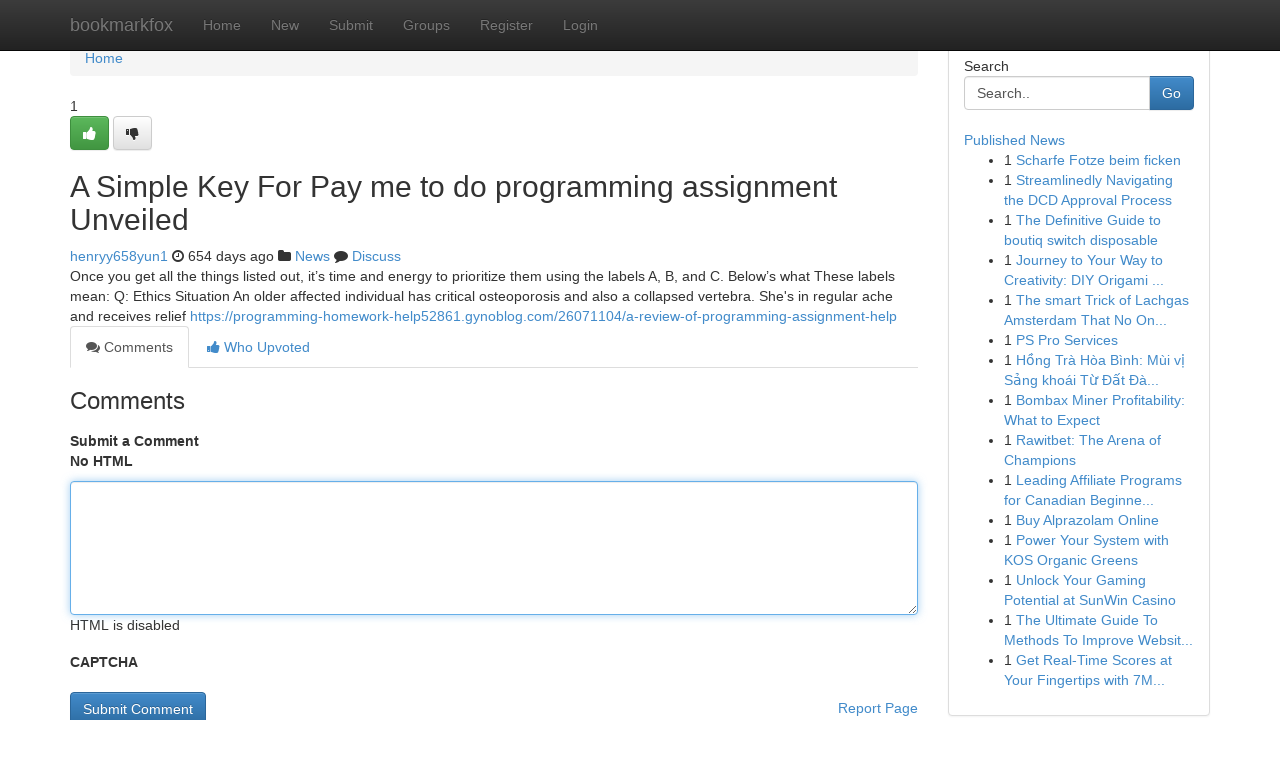

--- FILE ---
content_type: text/html; charset=UTF-8
request_url: https://bookmarkfox.com/story2349209/a-simple-key-for-pay-me-to-do-programming-assignment-unveiled
body_size: 5130
content:
<!DOCTYPE html>
<html class="no-js" dir="ltr" xmlns="http://www.w3.org/1999/xhtml" xml:lang="en" lang="en"><head>

<meta http-equiv="Pragma" content="no-cache" />
<meta http-equiv="expires" content="0" />
<meta http-equiv="Content-Type" content="text/html; charset=UTF-8" />	
<title>A Simple Key For Pay me to do programming assignment Unveiled</title>
<link rel="alternate" type="application/rss+xml" title="bookmarkfox.com &raquo; Feeds 1" href="/rssfeeds.php?p=1" />
<link rel="alternate" type="application/rss+xml" title="bookmarkfox.com &raquo; Feeds 2" href="/rssfeeds.php?p=2" />
<link rel="alternate" type="application/rss+xml" title="bookmarkfox.com &raquo; Feeds 3" href="/rssfeeds.php?p=3" />
<link rel="alternate" type="application/rss+xml" title="bookmarkfox.com &raquo; Feeds 4" href="/rssfeeds.php?p=4" />
<link rel="alternate" type="application/rss+xml" title="bookmarkfox.com &raquo; Feeds 5" href="/rssfeeds.php?p=5" />
<link rel="alternate" type="application/rss+xml" title="bookmarkfox.com &raquo; Feeds 6" href="/rssfeeds.php?p=6" />
<link rel="alternate" type="application/rss+xml" title="bookmarkfox.com &raquo; Feeds 7" href="/rssfeeds.php?p=7" />
<link rel="alternate" type="application/rss+xml" title="bookmarkfox.com &raquo; Feeds 8" href="/rssfeeds.php?p=8" />
<link rel="alternate" type="application/rss+xml" title="bookmarkfox.com &raquo; Feeds 9" href="/rssfeeds.php?p=9" />
<link rel="alternate" type="application/rss+xml" title="bookmarkfox.com &raquo; Feeds 10" href="/rssfeeds.php?p=10" />
<meta name="google-site-verification" content="m5VOPfs2gQQcZXCcEfUKlnQfx72o45pLcOl4sIFzzMQ" /><meta name="Language" content="en-us" />
<meta name="viewport" content="width=device-width, initial-scale=1.0">
<meta name="generator" content="Kliqqi" />

          <link rel="stylesheet" type="text/css" href="//netdna.bootstrapcdn.com/bootstrap/3.2.0/css/bootstrap.min.css">
             <link rel="stylesheet" type="text/css" href="https://cdnjs.cloudflare.com/ajax/libs/twitter-bootstrap/3.2.0/css/bootstrap-theme.css">
                <link rel="stylesheet" type="text/css" href="https://cdnjs.cloudflare.com/ajax/libs/font-awesome/4.1.0/css/font-awesome.min.css">
<link rel="stylesheet" type="text/css" href="/templates/bootstrap/css/style.css" media="screen" />

                         <script type="text/javascript" src="https://cdnjs.cloudflare.com/ajax/libs/modernizr/2.6.1/modernizr.min.js"></script>
<script type="text/javascript" src="https://cdnjs.cloudflare.com/ajax/libs/jquery/1.7.2/jquery.min.js"></script>
<style></style>
<link rel="alternate" type="application/rss+xml" title="RSS 2.0" href="/rss"/>
<link rel="icon" href="/favicon.ico" type="image/x-icon"/>
</head>

<body dir="ltr">

<header role="banner" class="navbar navbar-inverse navbar-fixed-top custom_header">
<div class="container">
<div class="navbar-header">
<button data-target=".bs-navbar-collapse" data-toggle="collapse" type="button" class="navbar-toggle">
    <span class="sr-only">Toggle navigation</span>
    <span class="fa fa-ellipsis-v" style="color:white"></span>
</button>
<a class="navbar-brand" href="/">bookmarkfox</a>	
</div>
<span style="display: none;"><a href="/forum">forum</a></span>
<nav role="navigation" class="collapse navbar-collapse bs-navbar-collapse">
<ul class="nav navbar-nav">
<li ><a href="/">Home</a></li>
<li ><a href="/new">New</a></li>
<li ><a href="/submit">Submit</a></li>
                    
<li ><a href="/groups"><span>Groups</span></a></li>
<li ><a href="/register"><span>Register</span></a></li>
<li ><a data-toggle="modal" href="#loginModal">Login</a></li>
</ul>
	

</nav>
</div>
</header>
<!-- START CATEGORIES -->
<div class="subnav" id="categories">
<div class="container">
<ul class="nav nav-pills"><li class="category_item"><a  href="/">Home</a></li></ul>
</div>
</div>
<!-- END CATEGORIES -->
	
<div class="container">
	<section id="maincontent"><div class="row"><div class="col-md-9">

<ul class="breadcrumb">
	<li><a href="/">Home</a></li>
</ul>

<div itemscope itemtype="http://schema.org/Article" class="stories" id="xnews-2349209" >


<div class="story_data">
<div class="votebox votebox-published">

<div itemprop="aggregateRating" itemscope itemtype="http://schema.org/AggregateRating" class="vote">
	<div itemprop="ratingCount" class="votenumber">1</div>
<div id="xvote-3" class="votebutton">
<!-- Already Voted -->
<a class="btn btn-default btn-success linkVote_3" href="/login" title=""><i class="fa fa-white fa-thumbs-up"></i></a>
<!-- Bury It -->
<a class="btn btn-default linkVote_3" href="/login"  title="" ><i class="fa fa-thumbs-down"></i></a>


</div>
</div>
</div>
<div class="title" id="title-3">
<span itemprop="name">

<h2 id="list_title"><span>A Simple Key For Pay me to do programming assignment Unveiled</span></h2></span>	
<span class="subtext">

<span itemprop="author" itemscope itemtype="http://schema.org/Person">
<span itemprop="name">
<a href="/user/henryy658yun1" rel="nofollow">henryy658yun1</a> 
</span></span>
<i class="fa fa-clock-o"></i>
<span itemprop="datePublished">  654 days ago</span>

<script>
$(document).ready(function(){
    $("#list_title span").click(function(){
		window.open($("#siteurl").attr('href'), '', '');
    });
});
</script>

<i class="fa fa-folder"></i> 
<a href="/groups">News</a>

<span id="ls_comments_url-3">
	<i class="fa fa-comment"></i> <span id="linksummaryDiscuss"><a href="#discuss" class="comments">Discuss</a>&nbsp;</span>
</span> 





</div>
</div>
<span itemprop="articleBody">
<div class="storycontent">
	
<div class="news-body-text" id="ls_contents-3" dir="ltr">
Once you get all the things listed out, it&rsquo;s time and energy to prioritize them using the labels A, B, and C. Below&rsquo;s what These labels mean: Q: Ethics Situation An older affected individual has critical osteoporosis and also a collapsed vertebra. She&#039;s in regular ache and receives relief <a id="siteurl" target="_blank" href="https://programming-homework-help52861.gynoblog.com/26071104/a-review-of-programming-assignment-help">https://programming-homework-help52861.gynoblog.com/26071104/a-review-of-programming-assignment-help</a><div class="clearboth"></div> 
</div>
</div><!-- /.storycontent -->
</span>
</div>

<ul class="nav nav-tabs" id="storytabs">
	<li class="active"><a data-toggle="tab" href="#comments"><i class="fa fa-comments"></i> Comments</a></li>
	<li><a data-toggle="tab" href="#who_voted"><i class="fa fa-thumbs-up"></i> Who Upvoted</a></li>
</ul>


<div id="tabbed" class="tab-content">

<div class="tab-pane fade active in" id="comments" >
<h3>Comments</h3>
<a name="comments" href="#comments"></a>
<ol class="media-list comment-list">

<a name="discuss"></a>
<form action="" method="post" id="thisform" name="mycomment_form">
<div class="form-horizontal">
<fieldset>
<div class="control-group">
<label for="fileInput" class="control-label">Submit a Comment</label>
<div class="controls">

<p class="help-inline"><strong>No HTML  </strong></p>
<textarea autofocus name="comment_content" id="comment_content" class="form-control comment-form" rows="6" /></textarea>
<p class="help-inline">HTML is disabled</p>
</div>
</div>


<script>
var ACPuzzleOptions = {
   theme :  "white",
   lang :  "en"
};
</script>

<div class="control-group">
	<label for="input01" class="control-label">CAPTCHA</label>
	<div class="controls">
	<div id="solvemedia_display">
	<script type="text/javascript" src="https://api.solvemedia.com/papi/challenge.script?k=1G9ho6tcbpytfUxJ0SlrSNt0MjjOB0l2"></script>

	<noscript>
	<iframe src="http://api.solvemedia.com/papi/challenge.noscript?k=1G9ho6tcbpytfUxJ0SlrSNt0MjjOB0l2" height="300" width="500" frameborder="0"></iframe><br/>
	<textarea name="adcopy_challenge" rows="3" cols="40"></textarea>
	<input type="hidden" name="adcopy_response" value="manual_challenge"/>
	</noscript>	
</div>
<br />
</div>
</div>

<div class="form-actions">
	<input type="hidden" name="process" value="newcomment" />
	<input type="hidden" name="randkey" value="75578554" />
	<input type="hidden" name="link_id" value="3" />
	<input type="hidden" name="user_id" value="2" />
	<input type="hidden" name="parrent_comment_id" value="0" />
	<input type="submit" name="submit" value="Submit Comment" class="btn btn-primary" />
	<a href="https://remove.backlinks.live" target="_blank" style="float:right; line-height: 32px;">Report Page</a>
</div>
</fieldset>
</div>
</form>
</ol>
</div>
	
<div class="tab-pane fade" id="who_voted">
<h3>Who Upvoted this Story</h3>
<div class="whovotedwrapper whoupvoted">
<ul>
<li>
<a href="/user/henryy658yun1" rel="nofollow" title="henryy658yun1" class="avatar-tooltip"><img src="/avatars/Avatar_100.png" alt="" align="top" title="" /></a>
</li>
</ul>
</div>
</div>
</div>
<!-- END CENTER CONTENT -->


</div>

<!-- START RIGHT COLUMN -->
<div class="col-md-3">
<div class="panel panel-default">
<div id="rightcol" class="panel-body">
<!-- START FIRST SIDEBAR -->

<!-- START SEARCH BOX -->
<script type="text/javascript">var some_search='Search..';</script>
<div class="search">
<div class="headline">
<div class="sectiontitle">Search</div>
</div>

<form action="/search" method="get" name="thisform-search" class="form-inline search-form" role="form" id="thisform-search" >

<div class="input-group">

<input type="text" class="form-control" tabindex="20" name="search" id="searchsite" value="Search.." onfocus="if(this.value == some_search) {this.value = '';}" onblur="if (this.value == '') {this.value = some_search;}"/>

<span class="input-group-btn">
<button type="submit" tabindex="21" class="btn btn-primary custom_nav_search_button" />Go</button>
</span>
</div>
</form>

<div style="clear:both;"></div>
<br />
</div>
<!-- END SEARCH BOX -->

<!-- START ABOUT BOX -->

	


<div class="headline">
<div class="sectiontitle"><a href="/">Published News</a></div>
</div>
<div class="boxcontent">
<ul class="sidebar-stories">

<li>
<span class="sidebar-vote-number">1</span>	<span class="sidebar-article"><a href="https://bookmarkfox.com/story6601038/scharfe-fotze-beim-ficken" class="sidebar-title">Scharfe Fotze beim ficken</a></span>
</li>
<li>
<span class="sidebar-vote-number">1</span>	<span class="sidebar-article"><a href="https://bookmarkfox.com/story6601037/streamlinedly-navigating-the-dcd-approval-process" class="sidebar-title">Streamlinedly Navigating the DCD Approval Process </a></span>
</li>
<li>
<span class="sidebar-vote-number">1</span>	<span class="sidebar-article"><a href="https://bookmarkfox.com/story6601036/the-definitive-guide-to-boutiq-switch-disposable" class="sidebar-title">The Definitive Guide to boutiq switch disposable</a></span>
</li>
<li>
<span class="sidebar-vote-number">1</span>	<span class="sidebar-article"><a href="https://bookmarkfox.com/story6601035/journey-to-your-way-to-creativity-diy-origami-projects" class="sidebar-title">Journey to Your Way to Creativity: DIY Origami ...</a></span>
</li>
<li>
<span class="sidebar-vote-number">1</span>	<span class="sidebar-article"><a href="https://bookmarkfox.com/story6601034/the-smart-trick-of-lachgas-amsterdam-that-no-one-is-discussing" class="sidebar-title">The smart Trick of Lachgas Amsterdam That No On...</a></span>
</li>
<li>
<span class="sidebar-vote-number">1</span>	<span class="sidebar-article"><a href="https://bookmarkfox.com/story6601033/ps-pro-services" class="sidebar-title">PS Pro Services </a></span>
</li>
<li>
<span class="sidebar-vote-number">1</span>	<span class="sidebar-article"><a href="https://bookmarkfox.com/story6601032/hồng-trà-hòa-bình-mùi-vị-sảng-khoái-từ-Đất-Đà-lạt" class="sidebar-title"> Hồng Tr&agrave; H&ograve;a B&igrave;nh: M&ugrave;i vị Sảng kho&aacute;i Từ Đất Đ&agrave;...</a></span>
</li>
<li>
<span class="sidebar-vote-number">1</span>	<span class="sidebar-article"><a href="https://bookmarkfox.com/story6601031/bombax-miner-profitability-what-to-expect" class="sidebar-title">Bombax Miner Profitability: What to Expect</a></span>
</li>
<li>
<span class="sidebar-vote-number">1</span>	<span class="sidebar-article"><a href="https://bookmarkfox.com/story6601030/rawitbet-the-arena-of-champions" class="sidebar-title">Rawitbet: The Arena of Champions </a></span>
</li>
<li>
<span class="sidebar-vote-number">1</span>	<span class="sidebar-article"><a href="https://bookmarkfox.com/story6601029/leading-affiliate-programs-for-canadian-beginners-in-2023" class="sidebar-title">Leading Affiliate Programs for Canadian Beginne...</a></span>
</li>
<li>
<span class="sidebar-vote-number">1</span>	<span class="sidebar-article"><a href="https://bookmarkfox.com/story6601028/buy-alprazolam-online" class="sidebar-title">Buy Alprazolam Online</a></span>
</li>
<li>
<span class="sidebar-vote-number">1</span>	<span class="sidebar-article"><a href="https://bookmarkfox.com/story6601027/power-your-system-with-kos-organic-greens" class="sidebar-title">Power Your System with KOS Organic Greens</a></span>
</li>
<li>
<span class="sidebar-vote-number">1</span>	<span class="sidebar-article"><a href="https://bookmarkfox.com/story6601026/unlock-your-gaming-potential-at-sunwin-casino" class="sidebar-title">Unlock Your Gaming Potential at SunWin Casino</a></span>
</li>
<li>
<span class="sidebar-vote-number">1</span>	<span class="sidebar-article"><a href="https://bookmarkfox.com/story6601025/the-ultimate-guide-to-methods-to-improve-website-traffic-performance" class="sidebar-title">The Ultimate Guide To Methods To Improve Websit...</a></span>
</li>
<li>
<span class="sidebar-vote-number">1</span>	<span class="sidebar-article"><a href="https://bookmarkfox.com/story6601024/get-real-time-scores-at-your-fingertips-with-7mlivescore" class="sidebar-title">Get Real-Time Scores at Your Fingertips with 7M...</a></span>
</li>

</ul>
</div>

<!-- END SECOND SIDEBAR -->
</div>
</div>
</div>
<!-- END RIGHT COLUMN -->
</div></section>
<hr>

<!--googleoff: all-->
<footer class="footer">
<div id="footer">
<span class="subtext"> Copyright &copy; 2026 | <a href="/search">Advanced Search</a> 
| <a href="/">Live</a>
| <a href="/">Tag Cloud</a>
| <a href="/">Top Users</a>
| Made with <a href="#" rel="nofollow" target="_blank">Kliqqi CMS</a> 
| <a href="/rssfeeds.php?p=1">All RSS Feeds</a> 
</span>
</div>
</footer>
<!--googleon: all-->


</div>
	
<!-- START UP/DOWN VOTING JAVASCRIPT -->
	
<script>
var my_base_url='http://bookmarkfox.com';
var my_kliqqi_base='';
var anonymous_vote = false;
var Voting_Method = '1';
var KLIQQI_Visual_Vote_Cast = "Voted";
var KLIQQI_Visual_Vote_Report = "Buried";
var KLIQQI_Visual_Vote_For_It = "Vote";
var KLIQQI_Visual_Comment_ThankYou_Rating = "Thank you for rating this comment.";


</script>
<!-- END UP/DOWN VOTING JAVASCRIPT -->


<script type="text/javascript" src="https://cdnjs.cloudflare.com/ajax/libs/jqueryui/1.8.23/jquery-ui.min.js"></script>
<link href="https://cdnjs.cloudflare.com/ajax/libs/jqueryui/1.8.23/themes/base/jquery-ui.css" media="all" rel="stylesheet" type="text/css" />




             <script type="text/javascript" src="https://cdnjs.cloudflare.com/ajax/libs/twitter-bootstrap/3.2.0/js/bootstrap.min.js"></script>

<!-- Login Modal -->
<div class="modal fade" id="loginModal" tabindex="-1" role="dialog">
<div class="modal-dialog">
<div class="modal-content">
<div class="modal-header">
<button type="button" class="close" data-dismiss="modal" aria-hidden="true">&times;</button>
<h4 class="modal-title">Login</h4>
</div>
<div class="modal-body">
<div class="control-group">
<form id="signin" action="/login?return=/story2349209/a-simple-key-for-pay-me-to-do-programming-assignment-unveiled" method="post">

<div style="login_modal_username">
	<label for="username">Username/Email</label><input id="username" name="username" class="form-control" value="" title="username" tabindex="1" type="text">
</div>
<div class="login_modal_password">
	<label for="password">Password</label><input id="password" name="password" class="form-control" value="" title="password" tabindex="2" type="password">
</div>
<div class="login_modal_remember">
<div class="login_modal_remember_checkbox">
	<input id="remember" style="float:left;margin-right:5px;" name="persistent" value="1" tabindex="3" type="checkbox">
</div>
<div class="login_modal_remember_label">
	<label for="remember" style="">Remember</label>
</div>
<div style="clear:both;"></div>
</div>
<div class="login_modal_login">
	<input type="hidden" name="processlogin" value="1"/>
	<input type="hidden" name="return" value=""/>
	<input class="btn btn-primary col-md-12" id="signin_submit" value="Sign In" tabindex="4" type="submit">
</div>
    
<hr class="soften" id="login_modal_spacer" />
	<div class="login_modal_forgot"><a class="btn btn-default col-md-12" id="forgot_password_link" href="/login">Forgotten Password?</a></div>
	<div class="clearboth"></div>
</form>
</div>
</div>
</div>
</div>
</div>

<script>$('.avatar-tooltip').tooltip()</script>
<script defer src="https://static.cloudflareinsights.com/beacon.min.js/vcd15cbe7772f49c399c6a5babf22c1241717689176015" integrity="sha512-ZpsOmlRQV6y907TI0dKBHq9Md29nnaEIPlkf84rnaERnq6zvWvPUqr2ft8M1aS28oN72PdrCzSjY4U6VaAw1EQ==" data-cf-beacon='{"version":"2024.11.0","token":"d347874005824daa9d76a9f888ee8f26","r":1,"server_timing":{"name":{"cfCacheStatus":true,"cfEdge":true,"cfExtPri":true,"cfL4":true,"cfOrigin":true,"cfSpeedBrain":true},"location_startswith":null}}' crossorigin="anonymous"></script>
</body>
</html>
